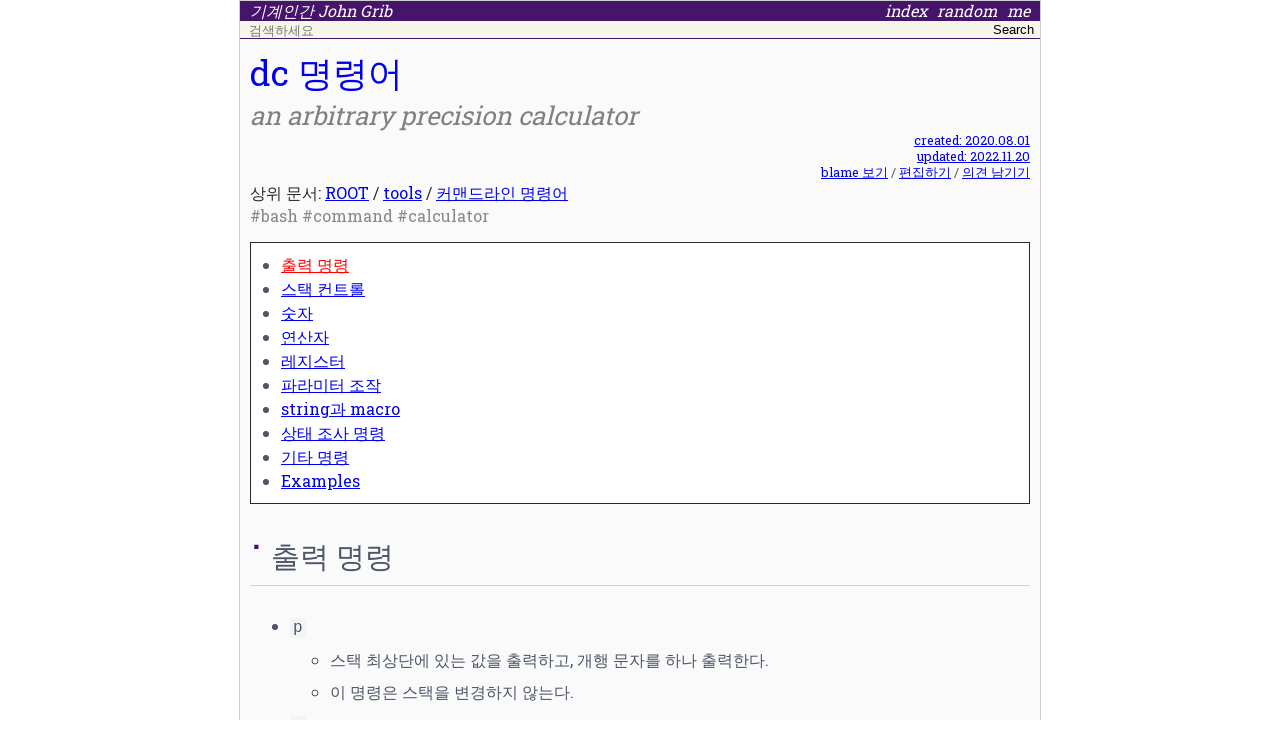

--- FILE ---
content_type: text/html; charset=utf-8
request_url: https://johngrib.github.io/wiki/dc-cmd/
body_size: 7301
content:
<!DOCTYPE html>
<html>
    <head>
    <meta charset="utf-8">
    <meta name="viewport" content="width=device-width, initial-scale=1">

    <!-- 참고: https://jekyllrb.com/docs/liquid/filters/ -->
    <title>dc 명령어 - 기계인간 John Grib</title>

    <meta name="description" content="an arbitrary precision calculator">
    <meta name="google-site-verification" content="xD2UvBTOH6xxBi9MseahHz4Nt9u2vYZbgY2wVo7Bdyc" />

    <link rel="stylesheet" href="/css/main.css">
    <link rel="canonical" href="https://johngrib.github.io/wiki/dc-cmd/">
    <link rel="alternate" type="application/rss+xml" title="기계인간 John Grib" href="https://johngrib.github.io/feed.xml" />

    <meta property="og:type" content="website">
    <meta property="og:title" content="dc 명령어">
    <meta property="og:description" content="an arbitrary precision calculator">
    <meta property="og:image" content="https://johngrib.github.io/resource/johngrib.png">
    <meta property="og:url" content="https://johngrib.github.io/wiki/dc-cmd/">

    <meta name="twitter:card" content="summary" />
    <meta name="twitter:site" content="@John_Grib" />
    <meta name="twitter:url" content="https://johngrib.github.io/wiki/dc-cmd/" />
    <meta name="twitter:title" content="dc 명령어" />
    <meta name="twitter:description" content="an arbitrary precision calculator" />

    <link rel="apple-touch-icon" sizes="57x57"        href="/resource/icon/apple-icon-57x57.png">
    <link rel="apple-touch-icon" sizes="60x60"        href="/resource/icon/apple-icon-60x60.png">
    <link rel="apple-touch-icon" sizes="72x72"        href="/resource/icon/apple-icon-72x72.png">
    <link rel="apple-touch-icon" sizes="76x76"        href="/resource/icon/apple-icon-76x76.png">
    <link rel="apple-touch-icon" sizes="114x114"      href="/resource/icon/apple-icon-114x114.png">
    <link rel="apple-touch-icon" sizes="120x120"      href="/resource/icon/apple-icon-120x120.png">
    <link rel="apple-touch-icon" sizes="144x144"      href="/resource/icon/apple-icon-144x144.png">
    <link rel="apple-touch-icon" sizes="152x152"      href="/resource/icon/apple-icon-152x152.png">
    <link rel="apple-touch-icon" sizes="180x180"      href="/resource/icon/apple-icon-180x180.png">
    <link rel="icon" type="image/png" sizes="192x192" href="/resource/icon/android-icon-192x192.png">
    <link rel="icon" type="image/png" sizes="32x32"   href="/resource/icon/favicon-32x32.png">
    <link rel="icon" type="image/png" sizes="96x96"   href="/resource/icon/favicon-96x96.png">
    <link rel="icon" type="image/png" sizes="16x16"   href="/resource/icon/favicon-16x16.png">
    <link rel="manifest" href="/resource/icon/manifest.json">
    <meta name="msapplication-TileColor" content="#ffffff">
    <meta name="msapplication-TileImage" content="/resource/icon/ms-icon-144x144.png">
    <meta name="theme-color" content="#ffffff">


    <!-- Global site tag (gtag.js) - Google Analytics -->
    <script async src="https://www.googletagmanager.com/gtag/js?id=G-RK3M0SSQ6G"></script>
    <script>
        // https://gist.github.com/chrisveness/43bcda93af9f646d083fad678071b90a
        async function aesGcmDecrypt(ciphertext, password) {
            const pwUtf8 = new TextEncoder().encode(password);
            const pwHash = await crypto.subtle.digest('SHA-256', pwUtf8);
            const iv = ciphertext.slice(0,24).match(/.{2}/g).map(byte => parseInt(byte, 16));
            const alg = { name: 'AES-GCM', iv: new Uint8Array(iv) };
            const key = await crypto.subtle.importKey('raw', pwHash, alg, false, ['decrypt']);
            const ctStr = atob(ciphertext.slice(24));
            const ctUint8 = new Uint8Array(ctStr.match(/[\s\S]/g).map(ch => ch.charCodeAt(0)));
            const plainBuffer = await crypto.subtle.decrypt(alg, key, ctUint8);
            const plaintext = new TextDecoder().decode(plainBuffer);
            return plaintext;
        }
        async function aesGcmEncrypt(plaintext, password) {
            const pwUtf8 = new TextEncoder().encode(password);
            const pwHash = await crypto.subtle.digest('SHA-256', pwUtf8);
            const iv = crypto.getRandomValues(new Uint8Array(12));
            const alg = { name: 'AES-GCM', iv: iv };
            const key = await crypto.subtle.importKey('raw', pwHash, alg, false, ['encrypt']);
            const ptUint8 = new TextEncoder().encode(plaintext);
            const ctBuffer = await crypto.subtle.encrypt(alg, key, ptUint8);
            const ctArray = Array.from(new Uint8Array(ctBuffer));
            const ctStr = ctArray.map(byte => String.fromCharCode(byte)).join('');
            const ctBase64 = btoa(ctStr);
            const ivHex = Array.from(iv).map(b => ('00' + b.toString(16)).slice(-2)).join('');
            return ivHex+ctBase64;
        }

        aesGcmDecrypt('a340944fd5217854388641995TPB9dYcVujRQ/O5sZRMxpoE+elmvBntTYgEIg==', 'https://johngrib.github.io')
            .then(function(ua) {
                window.dataLayer = window.dataLayer || [];
                function gtag(){dataLayer.push(arguments);}
                gtag('js', new Date());
                gtag('config', ua);
                console.log('The gtag config has been finished.');
            })
            .catch(function(error) {
                console.log(error);
                console.log('The gtag id is invalid.');
            });
    </script>


</head>
<header class="header">
    <div>
        <a class="site-title" href="/">기계인간 John Grib</a>
    </div>
    <div>
        <a class="site-title-right" href="/about/">me</a>
    </div>
    <div>
        <a id="random-button" class="site-title-right">random</a>
    </div>
    <div>
        <a class="site-title-right" href="/wiki/root-index/">index</a>
    </div>
</header>
<script async src="/js/shortcut.js"></script>

    <body>
        <div class="page-content">
            <div class="search">
    <form role="search" method="get" action="/search/">
         <input name="searchString" class="searchInput" placeholder=" 검색하세요" type="text">
         <input type="submit" class="searchButton" value="Search">
    </form>
</div>
            <div class="post">
                
<input type="hidden" id="thisName" value="dc-cmd"/>
<div class="post">
    <header class="post-header">
        <h1 class="page-title">
            <a href="/wiki/dc-cmd/"> dc 명령어 </a>
        </h1>
    
        <p class="title-summary">an arbitrary precision calculator</p>
    
        <div class="history-button">
            <p><a href="https://github.com/johngrib/johngrib.github.io/commits/master/_wiki/dc-cmd.md" target="_blank">created: 2020.08.01</a></p>
            <p><a href="https://github.com/johngrib/johngrib.github.io/commits/master/_wiki/dc-cmd.md" target="_blank">updated: 2022.11.20</a></p>
            <p>
                <a href="https://github.com/johngrib/johngrib.github.io/blame/master/_wiki/dc-cmd.md" target="_blank">blame 보기</a>
                / <a href="https://github.com/johngrib/johngrib.github.io/edit/master/_wiki/dc-cmd.md">편집하기</a>
                / <a href="https://github.com/johngrib/johngrib.github.io/issues/new?title=dc+%EB%AA%85%EB%A0%B9%EC%96%B4&body=의견을%20남겨주세요">의견 남기기</a>
            </p>
        </div>

        <div id="parent-list"></div>



    <div class="post-tag">
    bash command calculator
</div>




    </header>
    <article class="post-content">
        <ul id="markdown-toc">
  <li><a href="#출력-명령" id="markdown-toc-출력-명령">출력 명령</a></li>
  <li><a href="#스택-컨트롤" id="markdown-toc-스택-컨트롤">스택 컨트롤</a></li>
  <li><a href="#숫자" id="markdown-toc-숫자">숫자</a></li>
  <li><a href="#연산자" id="markdown-toc-연산자">연산자</a></li>
  <li><a href="#레지스터" id="markdown-toc-레지스터">레지스터</a></li>
  <li><a href="#파라미터-조작" id="markdown-toc-파라미터-조작">파라미터 조작</a></li>
  <li><a href="#string과-macro" id="markdown-toc-string과-macro">string과 macro</a></li>
  <li><a href="#상태-조사-명령" id="markdown-toc-상태-조사-명령">상태 조사 명령</a></li>
  <li><a href="#기타-명령" id="markdown-toc-기타-명령">기타 명령</a></li>
  <li><a href="#examples" id="markdown-toc-examples">Examples</a></li>
</ul>

<h2 id="출력-명령">출력 명령</h2>

<ul>
  <li><code class="language-plaintext highlighter-rouge">p</code>
    <ul>
      <li>스택 최상단에 있는 값을 출력하고, 개행 문자를 하나 출력한다.</li>
      <li>이 명령은 스택을 변경하지 않는다.</li>
    </ul>
  </li>
  <li><code class="language-plaintext highlighter-rouge">n</code>
    <ul>
      <li>스택 최상단에 있는 값을 pop해서 출력한다.</li>
      <li>pop 하기 때문에 스택 최상단의 값을 버린다.</li>
    </ul>
  </li>
  <li><code class="language-plaintext highlighter-rouge">P</code>
    <ul>
      <li>스택 최상단에 있는 값을 pop해서 출력한다.</li>
      <li>스택 최상단 값이 string이면 그 값을 출력한다. 마지막에 개행문자는 붙이지 않는다.</li>
      <li>스택 최상단 값이 string이 아니면, 숫자로 출력하되 절대값의 정수 부분이 "base(UCHAR_MAX+1)" byte stream으로 출력된다.</li>
    </ul>
  </li>
  <li><code class="language-plaintext highlighter-rouge">f</code>
    <ul>
      <li>스택 전체를 출력한다.</li>
      <li>이 명령은 스택을 변경하지 않는다.</li>
      <li>dc를 사용할 때 가장 많이 쓰는 명령.</li>
    </ul>
  </li>
</ul>

<h2 id="스택-컨트롤">스택 컨트롤</h2>

<ul>
  <li><code class="language-plaintext highlighter-rouge">c</code>
    <ul>
      <li>스택을 비운다.</li>
    </ul>
  </li>
  <li><code class="language-plaintext highlighter-rouge">d</code>
    <ul>
      <li>스택 최상단에 있는 값을 중복시켜 push한다.</li>
      <li>예: 스택이 <code class="language-plaintext highlighter-rouge">[3]</code>일 때 <code class="language-plaintext highlighter-rouge">d</code>하면 스택은 <code class="language-plaintext highlighter-rouge">[3, 3]</code>이 된다.</li>
    </ul>
  </li>
  <li><code class="language-plaintext highlighter-rouge">r</code>
    <ul>
      <li>스택을 최상단에 있는 2개 값의 순서를 뒤집는다.</li>
      <li>스택 전체를 뒤집는 명령이 아니라는 점에 주의.</li>
      <li>예: 스택이 <code class="language-plaintext highlighter-rouge">[1, 2, 3]</code>일 때 <code class="language-plaintext highlighter-rouge">r</code>하면 스택은 <code class="language-plaintext highlighter-rouge">[1, 3, 2]</code>가 된다.</li>
    </ul>
  </li>
</ul>

<h2 id="숫자">숫자</h2>

<p>숫자를 입력하고 엔터를 치면 스택에 값이 들어간다.</p>

<p>다음은 <code class="language-plaintext highlighter-rouge">1</code>, <code class="language-plaintext highlighter-rouge">2</code>, <code class="language-plaintext highlighter-rouge">3</code>, <code class="language-plaintext highlighter-rouge">f</code>를 순서대로 입력한 것이다.</p>

<div class="language-sh highlighter-rouge"><div class="highlight"><pre class="highlight"><code>1
2
3
f
3
2
1
</code></pre></div></div>

<p><code class="language-plaintext highlighter-rouge">f</code> 입력 후에 보이는 <code class="language-plaintext highlighter-rouge">3</code>, <code class="language-plaintext highlighter-rouge">2</code>, <code class="language-plaintext highlighter-rouge">1</code>은 스택을 위에서부터 출력한 것이다.</p>

<p>즉 <code class="language-plaintext highlighter-rouge">f</code>를 입력했을 때의 스택을 JSON 배열 형식으로 표현한다면 <code class="language-plaintext highlighter-rouge">[1, 2, 3]</code>과 같은 상태였다.
(배열 인덱스 0이 스택의 바닥이라고 할 때)</p>

<h2 id="연산자">연산자</h2>

<ul>
  <li><code class="language-plaintext highlighter-rouge">+</code>
    <ul>
      <li>스택에서 2개의 값을 pop하고, 더한 다음, 스택에 push 한다.</li>
      <li>예: 스택이 <code class="language-plaintext highlighter-rouge">[2, 3]</code>일 때 <code class="language-plaintext highlighter-rouge">+</code>하면 스택은 <code class="language-plaintext highlighter-rouge">[5]</code>가 된다.</li>
      <li>예: 스택이 <code class="language-plaintext highlighter-rouge">[7, 2, 3]</code>일 때 <code class="language-plaintext highlighter-rouge">+</code>하면 스택은 <code class="language-plaintext highlighter-rouge">[7, 5]</code>가 된다. (<code class="language-plaintext highlighter-rouge">7</code>은 연산에 참여하지 않았음)</li>
    </ul>
  </li>
  <li><code class="language-plaintext highlighter-rouge">-</code>
    <ul>
      <li>스택에서 2개의 값을 pop하고, 뺀 다음, 스택에 push 한다.</li>
      <li>예: 스택이 <code class="language-plaintext highlighter-rouge">[2, 3]</code>일 때 <code class="language-plaintext highlighter-rouge">-</code>하면 스택은 <code class="language-plaintext highlighter-rouge">[-1]</code>이 된다.</li>
      <li>예: 스택이 <code class="language-plaintext highlighter-rouge">[3, 2]</code>일 때 <code class="language-plaintext highlighter-rouge">-</code>하면 스택은 <code class="language-plaintext highlighter-rouge">[1]</code>이 된다.</li>
    </ul>
  </li>
  <li><code class="language-plaintext highlighter-rouge">*</code>
    <ul>
      <li>스택에서 2개의 값을 pop하고, 곱한 다음, 스택에 push 한다.</li>
      <li>예: 스택이 <code class="language-plaintext highlighter-rouge">[2, 3]</code>일 때 <code class="language-plaintext highlighter-rouge">*</code>하면 스택은 <code class="language-plaintext highlighter-rouge">[6]</code>이 된다.</li>
    </ul>
  </li>
  <li><code class="language-plaintext highlighter-rouge">/</code>
    <ul>
      <li>스택에서 2개의 값을 pop하고, 나눈 다음, 스택에 push 한다.</li>
      <li>예: 스택이 <code class="language-plaintext highlighter-rouge">[2, 3]</code>일 때 <code class="language-plaintext highlighter-rouge">/</code>하면 스택은 <code class="language-plaintext highlighter-rouge">[0]</code>이 된다.</li>
      <li>예: 스택이 <code class="language-plaintext highlighter-rouge">[3, 2]</code>일 때 <code class="language-plaintext highlighter-rouge">/</code>하면 스택은 <code class="language-plaintext highlighter-rouge">[1]</code>이 된다.</li>
    </ul>
  </li>
  <li><code class="language-plaintext highlighter-rouge">%</code>
    <ul>
      <li>스택에서 2개의 값을 pop하고, 나눈 다음, 스택에 push 한다.</li>
      <li>예: 스택이 <code class="language-plaintext highlighter-rouge">[8, 3]</code>일 때 <code class="language-plaintext highlighter-rouge">%</code>하면 스택은 <code class="language-plaintext highlighter-rouge">[2]</code>이 된다.</li>
      <li>예: 스택이 <code class="language-plaintext highlighter-rouge">[7, 4]</code>일 때 <code class="language-plaintext highlighter-rouge">%</code>하면 스택은 <code class="language-plaintext highlighter-rouge">[3]</code>이 된다.</li>
    </ul>
  </li>
  <li><code class="language-plaintext highlighter-rouge">~</code>
    <ul>
      <li>스택에서 2개의 값을 pop하고, 나눈 다음, 스택에 몫과 나머지를 순서대로 push한다.</li>
      <li>예: 스택이 <code class="language-plaintext highlighter-rouge">[20, 3]</code>일 때 <code class="language-plaintext highlighter-rouge">~</code>하면 스택은 <code class="language-plaintext highlighter-rouge">[6, 2]</code>가 된다. ( \(3 \times 6 + 2 = 20\) )</li>
    </ul>
  </li>
  <li><code class="language-plaintext highlighter-rouge">^</code>
    <ul>
      <li>스택에서 2개의 값을 pop하고, 거듭제곱한 다음, 스택에 거듭제곱의 결과를 push한다.</li>
      <li>예: 스택이 <code class="language-plaintext highlighter-rouge">[2, 10]</code>일 때 <code class="language-plaintext highlighter-rouge">^</code>하면 스택은 <code class="language-plaintext highlighter-rouge">[1024]</code>가 된다.</li>
      <li>예: 스택이 <code class="language-plaintext highlighter-rouge">[10, 2]</code>일 때 <code class="language-plaintext highlighter-rouge">^</code>하면 스택은 <code class="language-plaintext highlighter-rouge">[100]</code>이 된다.</li>
    </ul>
  </li>
  <li><code class="language-plaintext highlighter-rouge">|</code>
    <ul>
      <li>스택에서 3개의 값을 pop하고, 지수 모듈러 연산을 한 다음, 스택에 push 한다.</li>
      <li>예: 스택이 <code class="language-plaintext highlighter-rouge">[2, 50, 13]</code>일 때 <code class="language-plaintext highlighter-rouge">|</code>하면 스택은 <code class="language-plaintext highlighter-rouge">[4]</code>가 된다.
        <ul>
          <li>\(2^{50} \mod 13 = 4\) 이기 때문이다. ( <code class="language-plaintext highlighter-rouge">(2 ** 50) % 13 = 4</code>)</li>
          <li><a href="https://www.wolframalpha.com/input/?i=%7B2%5E50%7D+mod+13">WolframAlpha 링크</a></li>
          <li>위의 예는 스택이 <code class="language-plaintext highlighter-rouge">[1125899906842624, 13]</code>일 때 <code class="language-plaintext highlighter-rouge">%</code> 하는 것과 똑같다. 결과 스택은 <code class="language-plaintext highlighter-rouge">[4]</code>가 된다.
            <ul>
              <li>(\(2^{50} = 1125899906842624\))</li>
            </ul>
          </li>
        </ul>
      </li>
      <li>예: 스택이 <code class="language-plaintext highlighter-rouge">[3, 2, 5]</code>일 때 <code class="language-plaintext highlighter-rouge">|</code>하면 스택은 <code class="language-plaintext highlighter-rouge">[4]</code>가 된다.
        <ul>
          <li>\(3^2 \mod 5 = 4\) 이고, <code class="language-plaintext highlighter-rouge">(3**2) % 5 = 4</code>.</li>
        </ul>
      </li>
      <li>예: 스택이 <code class="language-plaintext highlighter-rouge">[3, 2, 6]</code>일 때 <code class="language-plaintext highlighter-rouge">|</code>하면 스택은 <code class="language-plaintext highlighter-rouge">[3]</code>이 된다.
        <ul>
          <li>\(3^2 \mod 6 = 3\) 이고, <code class="language-plaintext highlighter-rouge">(3**2) % 6 = 3</code>.</li>
        </ul>
      </li>
    </ul>
  </li>
  <li><code class="language-plaintext highlighter-rouge">v</code>
    <ul>
      <li>스택에서 1개의 값을 pop하고, 제곱근을 구한 다음, 스택에 push 한다.</li>
      <li>예: 스택이 <code class="language-plaintext highlighter-rouge">[100]</code>일 때 <code class="language-plaintext highlighter-rouge">v</code>하면 스택은 <code class="language-plaintext highlighter-rouge">[10]</code>이 된다.</li>
      <li>예: 스택이 <code class="language-plaintext highlighter-rouge">[49]</code>일 때 <code class="language-plaintext highlighter-rouge">v</code>하면 스택은 <code class="language-plaintext highlighter-rouge">[7]</code>이 된다.</li>
      <li>예: 스택이 <code class="language-plaintext highlighter-rouge">[1.44]</code>일 때 <code class="language-plaintext highlighter-rouge">v</code>하면 스택은 <code class="language-plaintext highlighter-rouge">[1.20]</code>이 된다.</li>
    </ul>
  </li>
</ul>

<h2 id="레지스터">레지스터</h2>

<p>dc 명령은 256개의 메모리 레지스터를 제공한다.</p>

<p>레지스터에 값이나 문자열을 저장하고 불러올 수 있다.</p>

<p>각 레지스터는 글자 1개로 이름이 지정된다(Vi/Vim 과 같다).</p>

<ul>
  <li><code class="language-plaintext highlighter-rouge">sr</code>
    <ul>
      <li>스택 최상단의 값을 pop 해서 <code class="language-plaintext highlighter-rouge">r</code>레지스터에 저장한다.</li>
      <li>예: 스택이 <code class="language-plaintext highlighter-rouge">[42]</code>일 때 <code class="language-plaintext highlighter-rouge">sr</code>하면 스택은 <code class="language-plaintext highlighter-rouge">[]</code>가 되고, <code class="language-plaintext highlighter-rouge">r</code> 레지스터에는 <code class="language-plaintext highlighter-rouge">[42]</code>가 저장되어 있다.</li>
    </ul>
  </li>
  <li><code class="language-plaintext highlighter-rouge">lr</code>
    <ul>
      <li><code class="language-plaintext highlighter-rouge">r</code>레지스터에서 값을 복사해서 스택에 push한다.</li>
      <li>복사하는 명령이므로 레지스터의 값은 손상되지 않는다.</li>
      <li>예: 스택이 <code class="language-plaintext highlighter-rouge">[42]</code>일 때 <code class="language-plaintext highlighter-rouge">sr</code>, <code class="language-plaintext highlighter-rouge">lr</code>, <code class="language-plaintext highlighter-rouge">lr</code> 하면 스택은 <code class="language-plaintext highlighter-rouge">[42, 42]</code>가 되고, <code class="language-plaintext highlighter-rouge">r</code> 레지스터에는 <code class="language-plaintext highlighter-rouge">[42]</code>가 저장되어 있다.</li>
    </ul>
  </li>
</ul>

<p>그리고 각 레지스터는 자신만의 스택을 갖고 있다. 레지스터의 현재 값은 레지스터 스택의 최상단 값이 된다.</p>

<ul>
  <li><code class="language-plaintext highlighter-rouge">Sr</code>
    <ul>
      <li>(메인)스택 최상단의 값을 pop 해서 <code class="language-plaintext highlighter-rouge">r</code>레지스터 스택에 push한다.
        <ul>
          <li><code class="language-plaintext highlighter-rouge">r</code>레지스터 스택에 먼저 들어갔던 값들은 직접적으로 접근할 수 없게 된다.</li>
        </ul>
      </li>
    </ul>
  </li>
  <li><code class="language-plaintext highlighter-rouge">Lr</code>
    <ul>
      <li><code class="language-plaintext highlighter-rouge">r</code>레지스터 스택 최상단 값을 pop 해서 (메인)스택에 push한다.</li>
      <li><code class="language-plaintext highlighter-rouge">r</code>레지스터 스택 최상단 아래에 있던 값이 <code class="language-plaintext highlighter-rouge">lr</code>이나 <code class="language-plaintext highlighter-rouge">Lr</code> 명령으로 접근 가능하게 된다.</li>
    </ul>
  </li>
</ul>

<h2 id="파라미터-조작">파라미터 조작</h2>

<p>dc는 3가지의 파라미터를 갖는다.</p>

<ul>
  <li>precision: 실수 정밀도. 분수와 소수 정밀도.
    <ul>
      <li><code class="language-plaintext highlighter-rouge">0</code> 이상이어야 한다.</li>
      <li>정밀도는 input radix, output radix와 관계 없이 항상 10진수로 표현된다.</li>
    </ul>
  </li>
  <li>input radix: 입력 진법. 입력된 숫자를 몇 진법으로 해석할지를 정한다.
    <ul>
      <li><code class="language-plaintext highlighter-rouge">2</code>진법 ~ <code class="language-plaintext highlighter-rouge">16</code>진법으로 값을 지정해야 한다.</li>
    </ul>
  </li>
  <li>output radix: 출력 진법. 출력되는 숫자를 몇 진법으로 보여줄지를 정한다.
    <ul>
      <li><code class="language-plaintext highlighter-rouge">2</code>진법 이상의 값을 지정해야 한다.</li>
    </ul>
  </li>
</ul>

<p>다음은 이 세 파라미터를 조작하는 명령이다.</p>

<ul>
  <li><code class="language-plaintext highlighter-rouge">i</code>
    <ul>
      <li>스택 최상단 값을 pop 해서 input radix로 설정한다.</li>
    </ul>
  </li>
  <li><code class="language-plaintext highlighter-rouge">o</code>
    <ul>
      <li>스택 최상단 값을 pop 해서 output radix로 설정한다.</li>
    </ul>
  </li>
  <li><code class="language-plaintext highlighter-rouge">k</code>
    <ul>
      <li>스택 최상단 값을 pop 해서 precision으로 설정한다.</li>
    </ul>
  </li>
  <li><code class="language-plaintext highlighter-rouge">I</code>
    <ul>
      <li>현재 설정된 input radix를 스택에 푸시한다.</li>
      <li>기본 상태에서 <code class="language-plaintext highlighter-rouge">I</code>를 입력하면 스택은 <code class="language-plaintext highlighter-rouge">[10]</code>이 된다. 10진법으로 입력 받고 있다는 뜻.</li>
    </ul>
  </li>
  <li><code class="language-plaintext highlighter-rouge">O</code>
    <ul>
      <li>현재 설정된 output radix를 스택에 푸시한다.</li>
    </ul>
  </li>
  <li><code class="language-plaintext highlighter-rouge">K</code>
    <ul>
      <li>현재 설정된 precision을 스택에 푸시한다.</li>
    </ul>
  </li>
</ul>

<p>precision의 기본값은 <code class="language-plaintext highlighter-rouge">0</code>이다. <code class="language-plaintext highlighter-rouge">2.0 / 3.0</code>을 계산하면 결과로 <code class="language-plaintext highlighter-rouge">0</code>이 나온다.</p>

<div class="language-plaintext highlighter-rouge"><div class="highlight"><pre class="highlight"><code>2.0
3.0
/
f
0
</code></pre></div></div>

<p>그러나 precision을 <code class="language-plaintext highlighter-rouge">10</code>으로 설정한다면 <code class="language-plaintext highlighter-rouge">2.0 / 3.0</code>을 계산하면 결과로 <code class="language-plaintext highlighter-rouge">.6666666666</code>이 나온다(6이 10개).</p>

<div class="language-plaintext highlighter-rouge"><div class="highlight"><pre class="highlight"><code>10
k
2.0
3.0
/
f
.6666666666
</code></pre></div></div>

<h2 id="string과-macro">string과 macro</h2>

<p>dc의 모든 레지스터와 스택은 숫자 뿐만 아니라 문자열도 집어넣을 수 있다.
dc는 숫자와 문자열 타입을 항상 분명하게 인식한다.</p>

<ul>
  <li><code class="language-plaintext highlighter-rouge">[문자열]</code>
    <ul>
      <li><code class="language-plaintext highlighter-rouge">[]</code> 사이에 있는 문자들을 모아 string을 만들고 스택에 push한다.</li>
      <li>예: <code class="language-plaintext highlighter-rouge">[test]</code>와 같이 입력하면 <code class="language-plaintext highlighter-rouge">"test"</code> 문자열이 스택에 들어간다.</li>
    </ul>
  </li>
  <li><code class="language-plaintext highlighter-rouge">a</code>
    <ul>
      <li>스택 최상단의 값을 pop하고, 타입에 따라 값을 다시 push한다.
        <ul>
          <li>pop된 값이 숫자라면, 숫자의 low-order byte를 string으로 변환해서 스택에 push한다.</li>
          <li>pop된 값이 string이면, 해당 string의 첫 글자를 스택에 push한다.</li>
        </ul>
      </li>
      <li>예: 스택이 <code class="language-plaintext highlighter-rouge">[65]</code>일 때 <code class="language-plaintext highlighter-rouge">a</code> 하면 스택은 <code class="language-plaintext highlighter-rouge">["A"]</code>가 된다.</li>
      <li>예: 스택이 <code class="language-plaintext highlighter-rouge">[65, 32]</code>일 때 <code class="language-plaintext highlighter-rouge">+</code>, <code class="language-plaintext highlighter-rouge">a</code>하면 스택은 <code class="language-plaintext highlighter-rouge">["a"]</code>가 된다.
        <ul>
          <li>이 방법으로 숫자를 조작해 스택에 문자를 쌓을 수 있다.</li>
        </ul>
      </li>
    </ul>
  </li>
  <li><code class="language-plaintext highlighter-rouge">x</code>
    <ul>
      <li>스택 최상단의 값을 pop하고, 그 값을 매크로 명령으로 실행한다.
        <ul>
          <li>Vim의 매크로와 비슷하게 쓸 수 있다.</li>
        </ul>
      </li>
      <li>pop된 값이 string이면, 매크로로 실행한다.</li>
      <li>pop된 값이 숫자이면, 다시 스택에 push 한다.</li>
      <li>예: 스택이 <code class="language-plaintext highlighter-rouge">["1 2 3 + + f"]</code>일 때 <code class="language-plaintext highlighter-rouge">x</code> 하면 <code class="language-plaintext highlighter-rouge">[6]</code>이 된다.</li>
    </ul>
  </li>
</ul>

<p>여기서부터가 재미있는 부분이다.</p>

<ul>
  <li><code class="language-plaintext highlighter-rouge">&gt;r</code>
    <ul>
      <li>2개의 숫자 값을 pop한 다음, 두 값을 비교해서 최상단에 있던 값이 더 크다면 <code class="language-plaintext highlighter-rouge">r</code>레지스터의 매크로를 실행한다.</li>
      <li>아래의 예제를 보자.
        <ul>
          <li><code class="language-plaintext highlighter-rouge">a</code> 레지스터에 <code class="language-plaintext highlighter-rouge">"1000 42 *"</code>을 집어넣고, <code class="language-plaintext highlighter-rouge">if (2 &gt; 1)</code> 이면 <code class="language-plaintext highlighter-rouge">a</code>레지스터의 값을 매크로로 실행하는 내용이다.</li>
        </ul>
      </li>
    </ul>
  </li>
</ul>

<div class="language-plaintext highlighter-rouge"><div class="highlight"><pre class="highlight"><code>[1000 42 *]
sa
1
2
&gt;a
f
42000
</code></pre></div></div>

<ul>
  <li><code class="language-plaintext highlighter-rouge">!&gt;r</code>
    <ul>
      <li><code class="language-plaintext highlighter-rouge">&gt;r</code>과 반대로 작동한다. 최상단에 있던 값이 작거나 같은 경우에 매크로를 실행한다.</li>
    </ul>
  </li>
  <li><code class="language-plaintext highlighter-rouge">&lt;r</code>
    <ul>
      <li>최상단에 있던 값이 작은 경우에 매크로를 실행한다.</li>
    </ul>
  </li>
  <li><code class="language-plaintext highlighter-rouge">=r</code>
    <ul>
      <li>두 값이 같은 경우에 매크로를 실행한다.</li>
    </ul>
  </li>
  <li><code class="language-plaintext highlighter-rouge">!=r</code>
    <ul>
      <li>두 값이 다른 경우에 매크로를 실행한다.</li>
    </ul>
  </li>
  <li><code class="language-plaintext highlighter-rouge">?</code>
    <ul>
      <li>터미널에서 사용자 매크로 명령을 1줄 입력받아 실행한다.</li>
    </ul>
  </li>
  <li><code class="language-plaintext highlighter-rouge">q</code>
    <ul>
      <li>매크로를 탈출한다.</li>
      <li>최상위 레벨에서 <code class="language-plaintext highlighter-rouge">q</code>를 직접 호출하면 dc를 종료한다.</li>
    </ul>
  </li>
  <li><code class="language-plaintext highlighter-rouge">Q</code>
    <ul>
      <li>스택에서 pop하여, 종료할 매크로 실행 레벨로 사용한다.</li>
      <li>즉, <code class="language-plaintext highlighter-rouge">[3]</code>이 있을 때 <code class="language-plaintext highlighter-rouge">Q</code>하면 3개의 레벨 매크로를 종료한다. 단 dc를 종료하지는 않는다.</li>
    </ul>
  </li>
</ul>

<h2 id="상태-조사-명령">상태 조사 명령</h2>

<ul>
  <li><code class="language-plaintext highlighter-rouge">Z</code>
    <ul>
      <li>스택에서 값을 pop한 다음 숫자라면 자릿수, string이라면 문자의 수를 스택에 push한다.</li>
      <li>예: <code class="language-plaintext highlighter-rouge">[123456789]</code>일 때 <code class="language-plaintext highlighter-rouge">Z</code> 하면 <code class="language-plaintext highlighter-rouge">[9]</code>가 된다.</li>
    </ul>
  </li>
  <li><code class="language-plaintext highlighter-rouge">X</code>
    <ul>
      <li>스택에서 값을 pop한 다음, 소수점 이하 숫자가 몇 개인지를 스택에 push한다.</li>
      <li>예: <code class="language-plaintext highlighter-rouge">[12.5678]</code>일 때 <code class="language-plaintext highlighter-rouge">X</code> 하면 <code class="language-plaintext highlighter-rouge">[4]</code>가 된다.</li>
    </ul>
  </li>
  <li><code class="language-plaintext highlighter-rouge">z</code>
    <ul>
      <li>현재 스택의 depth를 스택에 push한다.</li>
    </ul>
  </li>
</ul>

<h2 id="기타-명령">기타 명령</h2>

<ul>
  <li><code class="language-plaintext highlighter-rouge">!</code>
    <ul>
      <li><code class="language-plaintext highlighter-rouge">!</code>뒤의 문자열을 시스템 명령으로 실행한다.</li>
    </ul>
  </li>
  <li><code class="language-plaintext highlighter-rouge">#</code>
    <ul>
      <li><code class="language-plaintext highlighter-rouge">#</code> 뒤의 문자열을 주석으로 인식한다.</li>
    </ul>
  </li>
  <li><code class="language-plaintext highlighter-rouge">:r</code>
    <ul>
      <li>스택에서 2개의 값을 pop해서 배열 <code class="language-plaintext highlighter-rouge">r</code>에 저장한다. 스택 최상단의 값은 배열 인덱스, 최상단 아래에 있었던 값은 저장할 값이 된다.</li>
    </ul>
  </li>
  <li><code class="language-plaintext highlighter-rouge">;r</code>
    <ul>
      <li>스택 최상단의 값을 pop하고, 배열 <code class="language-plaintext highlighter-rouge">r</code>의 인덱스로 사용한다. 선택된 값은 스택에 push된다.</li>
    </ul>
  </li>
</ul>

<h2 id="examples">Examples</h2>

<p>dc는 스택 기반의 계산기이기 때문에, 스택에 두 숫자를 push한 다음 연산자 하나를 push하는 방법이 기본적인 사용법이다.</p>

<div class="language-sh highlighter-rouge"><div class="highlight"><pre class="highlight"><code><span class="nv">$ </span>dc <span class="nt">-e</span> <span class="s1">'2 3 + n'</span>
5
</code></pre></div></div>

<ul>
  <li>계산: \(2 + 3\)</li>
  <li>스택에 <code class="language-plaintext highlighter-rouge">[2, 3]</code>와 같이 push되었고, <code class="language-plaintext highlighter-rouge">+</code>가 push되자 스택의 값은 <code class="language-plaintext highlighter-rouge">[2, 3, +]</code>를 거쳐 <code class="language-plaintext highlighter-rouge">[5]</code>가 되었다.
    <ul>
      <li><code class="language-plaintext highlighter-rouge">n</code> 명령으로 <code class="language-plaintext highlighter-rouge">5</code>가 pop 되어 화면에 출력된다.</li>
    </ul>
  </li>
</ul>

<div class="language-sh highlighter-rouge"><div class="highlight"><pre class="highlight"><code><span class="nv">$ </span><span class="nb">echo</span> <span class="s1">'2 3 + 7 * n'</span> | dc
35
</code></pre></div></div>

<ul>
  <li>계산: \((2 + 3) \times 7\)</li>
  <li>스택에 <code class="language-plaintext highlighter-rouge">[2, 3]</code>과 같이 push 되었고, <code class="language-plaintext highlighter-rouge">+</code>로 <code class="language-plaintext highlighter-rouge">[5]</code>가 된 다음…
    <ul>
      <li><code class="language-plaintext highlighter-rouge">7</code>이 push 되어 <code class="language-plaintext highlighter-rouge">[5, 7]</code>이 된 상태에서 <code class="language-plaintext highlighter-rouge">*</code> 해서 <code class="language-plaintext highlighter-rouge">[35]</code>가 되었다.</li>
      <li><code class="language-plaintext highlighter-rouge">n</code> 명령으로 <code class="language-plaintext highlighter-rouge">35</code>가 pop 되어 화면에 출력된다.</li>
    </ul>
  </li>
</ul>


    </article>


    
    <div class="giscus"></div>
    <div class="post-comments">
    <script src="https://giscus.app/client.js"
        data-repo="johngrib/johngrib.github.io"
        data-repo-id="MDEwOlJlcG9zaXRvcnkxMTIwODgwNDc="
        data-category="Announcements"
        data-category-id="DIC_kwDOBq5T784CTYB0"
        data-reactions-enabled="1"
        data-emit-metadata="0"
        data-input-position="bottom"
        data-theme="light"
        data-lang="ko"
        crossorigin="anonymous"
        data-mapping="specific"
        data-term="41/FD4696-0BA1-4558-906C-711A9A177989"
        data-strict="0"
        async>
    </script>
    </div>



</div>
<script async src="/js/create-link.js"></script>


<script async>
    ;(function() {
        const tableList = document.querySelectorAll('.table-generate');

        if (tableList == null) {
            return;
        }

        for (let i = 0; i < tableList.length; i++) {
            const ul = tableList[i];
            const draw = {
                th: '',
                td: ''
            };

            const rows = ul.children;
            for (let j = 0; j < rows.length; j++) {
                const row = rows[j].children[0];
                const columns = row.children;
                const isHeader = /^th/.test(rows[j].innerHTML);
                const colTag = isHeader ? 'th' : 'td';

                let colData = '';
                for (let k = 0; k < columns.length; k++) {
                    const column = columns[k];
                    const content = column.innerHTML;
                    colData += `<${colTag}>${content}</${colTag}>`;
                }

                const trHtml = `<tr>${colData}</tr>`

                draw[colTag] += trHtml;
            }

            const result = `
                <table>
                    <thead>${draw.th}</thead>
                    <tbody>${draw.td}</tbody>
                </table>`

            const targetId = ul.getAttribute('data-target-id');
            document.getElementById(targetId).innerHTML = result;
            ul.remove();
        }
    })();
    ;(function() {
        const source = document.querySelectorAll('.dynamic-insert');

        if (source == null) {
            return;
        }

        for (let i = 0; i < source.length; i++) {
            const item = source[i];

            const target = item.getAttribute('data-target-selector');
            document.querySelector(target).innerHTML = item.outerHTML;
            item.remove();
        }
    })();
</script>


<script async src="/js/parent.js"></script>
<script async src="/js/toc-highlight.js"></script>

            </div>
        </div>
        <footer class="footer">
    <div>

        <script type="text/javascript" async src="https://cdnjs.cloudflare.com/ajax/libs/mathjax/2.7.2/MathJax.js?config=TeX-MML-AM_CHTML"></script>

    </div>
</footer>
    </body>
</html>


--- FILE ---
content_type: text/html; charset=utf-8
request_url: https://giscus.app/ko/widget?origin=https%3A%2F%2Fjohngrib.github.io%2Fwiki%2Fdc-cmd%2F&session=&theme=light&reactionsEnabled=1&emitMetadata=0&inputPosition=bottom&repo=johngrib%2Fjohngrib.github.io&repoId=MDEwOlJlcG9zaXRvcnkxMTIwODgwNDc%3D&category=Announcements&categoryId=DIC_kwDOBq5T784CTYB0&strict=0&description=an+arbitrary+precision+calculator&backLink=https%3A%2F%2Fjohngrib.github.io%2Fwiki%2Fdc-cmd%2F&term=41%2FFD4696-0BA1-4558-906C-711A9A177989
body_size: 2390
content:
<!DOCTYPE html><html dir="ltr" lang="ko"><head><meta charset="utf-8"/><meta name="viewport" content="width=device-width"/><base target="_top"/><title>giscus</title><meta name="next-head-count" content="4"/><link rel="icon" href="/favicon.ico"/><link rel="preconnect" href="https://api.github.com"/><link rel="preconnect" href="https://avatars3.githubusercontent.com"/><link rel="apple-touch-icon" sizes="180x180" href="/apple-touch-icon.png"/><link rel="icon" type="image/png" sizes="32x32" href="/favicon-32x32.png"/><link rel="icon" type="image/png" sizes="16x16" href="/favicon-16x16.png"/><meta name="color-scheme" content="light dark"/><link rel="manifest" href="/site.webmanifest"/><link rel="stylesheet" href="/themes/light.css" crossorigin="anonymous" id="giscus-theme"/><link rel="preload" href="/_next/static/css/1ba63f4f1b975b30.css" as="style"/><link rel="stylesheet" href="/_next/static/css/1ba63f4f1b975b30.css" data-n-g/><noscript data-n-css></noscript><script defer noModule src="/_next/static/chunks/polyfills-c67a75d1b6f99dc8.js"></script><script src="/_next/static/chunks/webpack-6b2584c51f2fda40.js" defer></script><script src="/_next/static/chunks/framework-821422f1c2a18a27.js" defer></script><script src="/_next/static/chunks/main-150a3b60f55bb087.js" defer></script><script src="/_next/static/chunks/pages/_app-6f740f846599cb46.js" defer></script><script src="/_next/static/chunks/727f57db-503fa32904b535ea.js" defer></script><script src="/_next/static/chunks/3006-c974b2cdab4c9b95.js" defer></script><script src="/_next/static/chunks/4947-ef88ba5ef051af3d.js" defer></script><script src="/_next/static/chunks/pages/widget-20a96669d847c90c.js" defer></script><script src="/_next/static/B2TzKKc1N7YSxPu-MsW3V/_buildManifest.js" defer></script><script src="/_next/static/B2TzKKc1N7YSxPu-MsW3V/_ssgManifest.js" defer></script></head><body><div id="__next"><main data-theme="light" class="w-full mx-auto"><div class="gsc-loading"><div class="gsc-loading-image"></div><span class="gsc-loading-text color-fg-muted">댓글 불러오는 중…</span></div></main></div><script id="__NEXT_DATA__" type="application/json">{"props":{"pageProps":{"origin":"https://johngrib.github.io/wiki/dc-cmd/","session":"","repo":"johngrib/johngrib.github.io","term":"41/FD4696-0BA1-4558-906C-711A9A177989","category":"Announcements","number":0,"strict":false,"repoId":"MDEwOlJlcG9zaXRvcnkxMTIwODgwNDc=","categoryId":"DIC_kwDOBq5T784CTYB0","description":"an arbitrary precision calculator","reactionsEnabled":true,"emitMetadata":false,"inputPosition":"bottom","defaultCommentOrder":"oldest","theme":"light","originHost":"https://johngrib.github.io","backLink":"https://johngrib.github.io/wiki/dc-cmd/","__lang":"ko","__namespaces":{"common":{"reactions":{"0":"반응 {{count}}개","one":"반응 {{count}}개","other":"반응 {{count}}개"},"comment":"댓글 등록","comments":{"0":"댓글 {{count}}개","one":"댓글 {{count}}개","other":"댓글 {{count}}개"},"reply":"답글 등록","replies":{"0":"답글 {{count}}개","one":"답글 {{count}}개","other":"답글 {{count}}{{plus}}개"},"upvotes":{"0":"추천 {{count}}개","one":"추천 {{count}}개","other":"추천 {{count}}개"},"hiddenItems":{"0":"숨겨진 항목 {{count}}개","one":"숨겨진 항목 {{count}}개","other":"숨겨진 항목 {{count}}개"},"genericError":"오류 발생: {{message}}","loadMore":"더 불러오기","loading":"불러오는 중","loadingComments":"댓글 불러오는 중…","loadingPreview":"미리보기 불러오는 중…","poweredBy":"– Powered by \u003ca\u003egiscus\u003c/a\u003e","oldest":"오래된 순","newest":"새로운 순","showPreviousReplies":{"0":"이전 답글 {{count}}개 더 보기","one":"이전 답글 {{count}}개 더 보기","other":"이전 답글 {{count}}개 더 보기"},"seePreviousRepliesOnGitHub":{"0":"GitHub에서 이전 답글 {{count}}개 더 보기","one":"GitHub에서 이전 답글 {{count}}개 더 보기","other":"GitHub에서 이전 답글 {{count}}개 더 보기"},"edited":"수정됨","thisCommentWasDeleted":"이 댓글은 삭제됐습니다.","thisCommentWasMinimized":"이 댓글은 축소됐습니다.","thisCommentWasHidden":"이 댓글은 숨겨졌습니다.","write":"작성하기","preview":"미리보기","enableFixedWidth":"편집기에서 고정폭 글꼴 사용","disableFixedWidth":"편집기에서 고정폭 글꼴 사용 안 함","lastEditedAt":"{{date}}에 마지막으로 수정됨","writeAComment":"댓글 작성하기","signInToComment":"로그인하고 댓글 작성하기","stylingWithMarkdownIsSupported":"마크다운 형식 지원","signOut":"로그아웃","cancel":"취소","signInWithGitHub":"GitHub으로 로그인","writeAReply":"답글 작성하기","upvote":"추천","youMustBeSignedInToUpvote":"추천하려면 로그인해야 합니다.","addReactions":"반응 추가","pleaseWait":"잠시만 기다려주세요…","pickYourReaction":"반응을 고르세요","addTheReaction":"{{reaction}} 반응 추가","removeTheReaction":"{{reaction}} 반응 제거","signInToAddYourReaction":"\u003ca\u003e로그인\u003c/a\u003e하고 반응을 남기세요.","youMustBeSignedInToAddReactions":"반응을 남기려면 로그인해야 합니다.","peopleReactedWith":{"0":"{{count}}명이 {{reaction}} {{emoji}}로 반응함","one":"{{count}}명이 {{reaction}} {{emoji}}로 반응함","other":"{{count}}명이 {{reaction}} {{emoji}}로 반응함"},"emoji":"이모지","nothingToPreview":"미리볼 내용이 없습니다.","THUMBS_UP":"+1","THUMBS_DOWN":"-1","LAUGH":"웃음","HOORAY":"만세","CONFUSED":"혼란","HEART":"하트","ROCKET":"로켓","EYES":"눈","COLLABORATOR":"공저자","CONTRIBUTOR":"기여자","FIRST_TIMER":"첫 참여자","FIRST_TIME_CONTRIBUTOR":"첫 기여자","MANNEQUIN":"마네킹","MEMBER":"멤버","NONE":"없음","OWNER":"소유자","APP":"앱"}}},"__N_SSP":true},"page":"/widget","query":{"origin":"https://johngrib.github.io/wiki/dc-cmd/","session":"","theme":"light","reactionsEnabled":"1","emitMetadata":"0","inputPosition":"bottom","repo":"johngrib/johngrib.github.io","repoId":"MDEwOlJlcG9zaXRvcnkxMTIwODgwNDc=","category":"Announcements","categoryId":"DIC_kwDOBq5T784CTYB0","strict":"0","description":"an arbitrary precision calculator","backLink":"https://johngrib.github.io/wiki/dc-cmd/","term":"41/FD4696-0BA1-4558-906C-711A9A177989"},"buildId":"B2TzKKc1N7YSxPu-MsW3V","isFallback":false,"gssp":true,"locale":"ko","locales":["en","ar","be","bg","ca","cs","da","de","eo","es","eu","fa","fr","gr","gsw","hbs","he","hu","id","it","ja","kh","ko","nl","pl","pt","ro","ru","th","tr","vi","uk","uz","zh-CN","zh-Hans","zh-Hant","zh-TW","zh-HK"],"defaultLocale":"en","scriptLoader":[]}</script></body></html>

--- FILE ---
content_type: text/css; charset=utf-8
request_url: https://johngrib.github.io/css/main.css
body_size: 2277
content:
@import url("https://fonts.googleapis.com/css?family=Roboto+Slab:300,400,500,600,700,800,900&display=swap");@import url("https://fonts.googleapis.com/css2?family=Noto+Serif+KR:wght@200;300;400;800;900&display=swap");body{margin:0;height:100%}body{font:400 16px 'Roboto Slab',AppleSDGothicNeo,sans-serif;color:rgba(0,0,0,0.84);-webkit-text-size-adjust:100%;-webkit-font-feature-settings:"kern" 1;-moz-font-feature-settings:"kern" 1;-o-font-feature-settings:"kern" 1;font-feature-settings:"kern" 1;font-kerning:normal;display:flex;min-height:100vh;flex-direction:column}body,th,td,div,p,li{word-break:keep-all}h1 a{word-break:keep-all}.post-content a{word-break:break-all}p,li{color:#4D5667}a:visited{color:#344B83}.post-content{line-height:2}blockquote{font-family:'Noto Serif KR', serif;background:#FFFFFF;margin:0;padding:1px 0px 1px 8px;border-left:4px solid #CCCCCC}blockquote p{line-height:2;color:#503e2b}blockquote strong{font-weight:bold}.hide{display:none}.center{text-align:center}.language-html table{background:transparent;margin:0}.language-html td{padding:0;border:0}h1{font-weight:normal}h2,h3,h4,h5,h6{font-weight:normal;color:#4D5667}.post-content h1:before,h2:before,h3:before,h4:before,h5:before,h6:before{color:#47146C}h1{font-size:2.2rem;margin:0px}.post-content h1{border-bottom:1px solid #47146C}h2{font-size:1.8em;border-bottom:1px solid #d0d0d0}.post-content h2:before{content:"⠁"}h3{font-size:1.6em;font-style:italic}.post-content h3:before{content:"⠃"}h4{font-size:1.4em;padding-left:5px;font-style:italic}.post-content h4:before{content:"⠋"}h5{font-size:1.2em;padding-left:10px;font-style:italic}.post-content h5:before{content:"⠛"}h6{font-size:1.0em;padding-left:15px;font-weight:bold;font-style:italic}.post-content h6:before{content:"⠟"}.post-content .external-link:after{content:url("/resource/icon/external-link.svg")}.post-content .tagged-link:before{content:"#"}.link-checked{color:#FFFFFF;background-color:#BA55D3;border-radius:3px}.link-checked:visited{color:#FFFFFF}mark{color:#275715;background-color:#dbedd4;border-radius:3px}.error-link:after,.link-404:after,.link-400:after,.link-408:after,.link-500:after{font-style:italic;color:red}.link-404:after{content:"[404 Not Found]"}.link-400:after{content:"[400 Bad Request]"}.link-408:after{content:"[408 Request Timeout]"}.link-500:after{content:"[500 Internal Server Error]"}.post-item:hover{background-color:#FFF5FF}video{max-width:100%}sup{position:relative}sup a.footnote{position:relative;padding-bottom:1em;text-decoration:none}sup a.footnote:before{content:"["}sup a.footnote:after{content:"]"}sup a.footnote:hover{color:#df0000}sup a.footnote:hover+.tooltiptext{color:red}sup a.footnote+.tooltiptext{display:none;max-width:800px;min-width:300px;background-color:#ffffff;color:#4D5667;text-align:left;border-radius:7px;border:1px solid #df0000;padding:0px 12px 0px 12px;position:absolute;bottom:1em;z-index:1}.wrapper{margin:0 auto}@media (min-width: 800px){body{width:800px;margin:auto;border:1px solid #d0d0d0}}.page-content{background:#FAFAFA}.page-content img{max-width:100%}.post{overflow-x:auto;padding:5px}@media (max-width: 1120px){.page-content .wrapper:before{display:none}}.footer{text-align:center}ul.tag-list{list-style-type:none;margin:0;padding:0;overflow:hidden}ul.tag-list li{float:left}ul.tag-list li a{padding-right:5px;text-decoration:none}.post-link{text-decoration:none}.no-text-deco a{text-decoration:none}.section-nav{background-color:#FFF;margin:5px 0;padding:10px 30px;border:1px solid #E8E8E8;border-radius:3px}.visible{display:block}.invisible{display:none}.pagination{text-align:center}.pagination a{font-size:1em;margin:2px;padding:2px;text-decoration:none;border-radius:10px;border:0px solid #47146C;background-color:#47146C;color:#FFFFFF}.pagination a.active{border:0px solid transparent;background-color:transparent;color:#000000}.pagination li{display:inline-block}.tag-list li{display:inline-block}.post-excerpt{color:#808094}.post-sub-document{color:#000000}code{font-family:Consolas, "Courier New", Courier;color:inherit;background-color:#f3f4f6;padding:1px 3px;border-radius:3px}code a{color:inherit;text-decoration:none}pre{font-family:Consolas,"Courier New",Courier;overflow-x:auto;padding:10px 10px;color:#fafafa;background-color:#202030;border:1px solid #c6c6c6}pre code{color:#fafafa;background-color:#202030;padding:0}div.highlight{font-size:0.9em;line-height:1.3}.highlight .bp{color:#f8f8f2}.highlight .c{color:#FED7BF}.highlight .c1{color:#acca8b}.highlight .cm{color:#fcba03}.highlight .cp{color:#75715e}.highlight .cs{color:#75715e}.highlight .gd{color:#f92672}.highlight .ge{font-style:italic}.highlight .gi{color:#a6e22e}.highlight .gs{font-weight:bold}.highlight .gu{color:#75715e}.highlight .hll{background-color:#49483e}.highlight .il{color:#ae81ff}.highlight .k{color:#66d9ef}.highlight .kc{color:#66d9ef}.highlight .kd{color:#00d0a5}.highlight .kn{color:#f92672}.highlight .kp{color:#66d9ef}.highlight .kr{color:#66d9ef}.highlight .kt{color:#66d9ef}.highlight .l{color:#ae81ff}.highlight .ld{color:#e6db74}.highlight .lineno{color:#ffe5a0}.highlight .m{color:#ae81ff}.highlight .mf{color:#ae81ff}.highlight .mh{color:#ae81ff}.highlight .mi{color:#f8ff30}.highlight .mo{color:#ae81ff}.highlight .n{color:#f8f8f2}.highlight .na{color:#a6e22e}.highlight .nb{color:#f8f8f2}.highlight .nc{color:#ff8080}.highlight .nd{color:#a6e22e}.highlight .ne{color:#a6e22e}.highlight .nf{color:#bed6ff}.highlight .ni{color:#f8f8f2}.highlight .nl{color:#f8f8f2}.highlight .nn{color:#f8f8f2}.highlight .no{color:#66d9ef}.highlight .nt{color:#26cff9}.highlight .nv{color:#bed6ff}.highlight .nx{color:#a6e22e}.highlight .o{color:#cc7832}.highlight .ow{color:#f92672}.highlight .p{color:#f8f8f2}.highlight .py{color:#f8f8f2}.highlight .s{color:#e6db74}.highlight .s1{color:#e6db74}.highlight .s2{color:#e6db74}.highlight .sb{color:#e6db74}.highlight .sc{color:#e6db74}.highlight .sd{color:#e6db74}.highlight .se{color:#ae81ff}.highlight .sh{color:#e6db74}.highlight .si{color:#e6db74}.highlight .sr{color:#e6db74}.highlight .ss{color:#e6db74}.highlight .sx{color:#e6db74}.highlight .vc{color:#f8f8f2}.highlight .vg{color:#f8f8f2}.highlight .vi{color:#f8f8f2}.highlight .w{color:#d0d0d0}.highlight .red{color:#ff8080}.language-ascii-art{display:inline-block;letter-spacing:-0.1em;line-height:1.0em}.blog-face{text-align:center}.indent{margin-left:30px}.contact{margin-top:10px;text-align:center}.contact a{background:#47146C;color:#FFFFFF;padding:5px 10px;text-decoration:none;border-radius:8px;white-space:nowrap}.contact a:hover{transition:background 0.3s ease;background:#666}summary{color:gray}details{border:1px dashed gray;padding:2px;margin-bottom:5px}details[open]>div{opacity:0;animation-name:slideDown;animation-duration:0.5s;animation-delay:0.2s;animation-fill-mode:forwards}@keyframes slideDown{from{opacity:0}to{opacity:1}}.tag-item{padding:1px;padding-right:2px}.tag-item :hover{background-color:gold}.post table{border-collapse:collapse;border-spacing:0;border-color:#000000;margin-bottom:10px}.post table td,.post table th{border:1px solid #9e948a;padding:5px 5px}.post table th{font-weight:normal;color:#000000;background:#E6E6E6}.post table tr:nth-child(even){background-color:#f4f4f4}.post table tr:hover{background:#BEE7F6}.post table ul{padding-inline-start:14px}.post li:hover{background:#F3F3F3}.post li>ul>li:hover{background:#F6FBF2}.post li>ul>li>ul>li:hover{background:#FAF0F4}.post li>ul>li>ul>li>ul>li:hover{background:#F0F4FA}.post li>ul>li>ul>li>ul>li>ul>li:hover{background:#E8F8F5}.post-header h2{border:0px}.post-header p{margin:0}.post-header .page-title a{text-decoration:none}.post-tag a{color:#888888;text-decoration:none}.history-button{text-align:right;font-size:0.8em}.title-summary{font-size:1.6em;font-style:italic;color:gray}.header{background-color:#47146C}.header:after{clear:both;content:' ';display:block}.header .site-title{float:left;text-decoration:none;color:#FFFFFF;line-height:1.3;padding-left:10px;font-style:italic}.header .site-title-right{float:right;text-decoration:none;color:#FFFFFF;line-height:1.3;padding-right:10px;font-style:italic}#random-button:hover{cursor:pointer}div.search{background-color:#f6f5ea;width:100%;position:relative;border-bottom:1px solid #47146C;line-height:1}.searchInput{box-sizing:border-box;background-color:transparent;width:100%;height:100%;top:0;position:relative;padding:0px;padding-left:5px;border:0px;margin:0px;font-size:13px;direction:ltr;-webkit-appearance:textfield;border-radius:0px}.searchButton{border:0px;border-radius:0px;background-color:transparent;position:absolute;top:0;right:0;height:100%;z-index:2}div.gsc-control-cse{padding:0}.search form.gsc-search-box{margin:0}table.gsc-search-box{margin:0px}@media (min-width: 1700px){ul#markdown-toc{position:fixed;top:0;bottom:0;left:calc(50vw + 410px);width:380px;background-color:white;z-index:1;font-size:0.8em;overflow-y:auto;overflow-x:hidden;border:0px solid;line-height:1.5}}#markdown-toc{border:1px solid;padding:10px;padding-left:30px;background-color:#FFFFFF;line-height:1.5}.active-toc{color:red}.active-toc:visited{color:red}


--- FILE ---
content_type: application/javascript; charset=utf-8
request_url: https://johngrib.github.io/js/create-link.js
body_size: 1697
content:
;(function() {
    // 화면 상단의 해시태그에 링크를 걸어준다.
    var tags = document.querySelectorAll('.post-tag');
    if(tags == null || tags.length < 1) {
        return;
    }

    for (var i = 0; i < tags.length; i++) {
        var item = tags[i];
        var tagList = item.innerHTML.trim();

        if(/^\s*$/.test(tagList)) {
            continue;
        }
        tagList = tagList.split(/\s+/)
            .map(function(tag) {
                return `<a href="/tag/#${tag}">#${tag}</a>`;
            })
            .join(' ');
        tags[i].innerHTML = tagList;
    }
    return;
})();
;(function() {
    // 본문 전체의 vimwiki 링크를 html 링크로 변환한다.
    var post = document.querySelector('article.post-content');

    if(post == null) {
        return;
    }

    (function iterate_node(node) {

        if (/^(?:p|ol|ul|h\d|table)$/i.test(node.tagName)) {

            node.innerHTML = link(node.innerHTML);

        } else { // Node.ELEMENT_NODE
            for (var i = 0; i < node.childNodes.length; i++) {
                iterate_node(node.childNodes[i]);
            }
        }
    })(post);

    function link(content) {
        // (주석처리) "\[[escape]]" 와 같이 앞에 "\"가 있다면 "\[\[escape\]\]" 로 바꾸기만 하고 링크는 생성하지 않는다.
        //                            \[[      ]]
        content = content.replace(/\\\[\[(.+?)\]\]/g, '\\[\\[$1\\]\\]');

        // (태그, 타이틀 처리) "[[#tagName#]]{text}"를 <a href="/wiki/tagName#">text</a> 로 replace하여 링크를 만든다.
        //                           [[#           #]]      {            }
        content = content.replace(/\[\[#([^\[\]]+?)#\s*\]\]\{([^\{\}]+?)\}/g,
            '<a href="/tag#$1" class="inner-link labeled-link" data-name="$1"><sup class="tagged-link"/></sup>$2</a>');

        // (태그 처리) "[[#tagName#]]"을 <a href="/wiki/tagName#">tagName</a> 로 replace하여 링크를 만든다.
        //                           [[#           #]]
        content = content.replace(/\[\[#([^\[\]]+?)#\s*\]\]/g,
            '<a href="/tag#$1" class="inner-link labeled-link" data-name="$1"><sup class="tagged-link"/></sup>$1</a>');

        // (추가 타이틀 처리) 다음과 같은 문자열을 <a href="/wiki/document">document-name</a> 으로 replace하여 링크를 만든다.
        //  [[document]]{document-name}       => <a href="/wiki/document">document-name</a>
        //  [[/document]]{document-name}      => <a href="/wiki/document">document-name</a>
        //  [[/dir/document]]{document-name}  => <a href="/wiki/dir/document">document-name</a>
        content = content.replace(/\[\[\/?([^\[\]]+?)\s*\]\]\{([^\{\}]+?)\}/g,
            '<a href="/wiki/$1" class="inner-link labeled-link" data-name="$1">$2</a>');

        // "[[document]]"가 있다면 <a href="/wiki/document">document</a> 와 같이 replace하여 링크를 만든다.
        //  예제는 (추가 타이틀 처리)와 거의 비슷하다.
        content = content.replace(/\[\[\/?(.+?)\s*\]\]/g,
            '<a href="/wiki/$1" class="inner-link no-labeled-link" data-name="$1">$1</a>');

        // (주석처리)에서 이스케이프한 문자열을 본래 표현하려 한 형식으로 되돌린다.
        content = content.replace(/\\\[\\\[(.+?)\\\]\\\]/g, '[[$1]]');

        return content;
    }

})();

;(function() {
    // 파일 이름이 링크 텍스트로 드러난 것을 문서의 타이틀로 교체해준다.
    const list = document.querySelectorAll('.no-labeled-link');

    for (var i = 0; i < list.length; i++) {
        insertTitle(i, list);
    }
    /**
     * 타이틀이 누락된 문서의 타이틀을 가져와 입력해 줍니다.
     */
    function insertTitle(index, list) {
        const item = list[index];
        if (item == undefined) {
            return;
        }
        const target = item.getAttribute('data-name')
            .replace(/#.*$/, '');

        let status = undefined;
        fetch(`/data/metadata/${target}.json`)
            .then(response => {
                status = response.status;
                return response.json()
            })
            .then(function(data) {
                if (data == null) {
                    return;
                }
                item.innerText = data.title;
                return;
            })
            .catch(function(error) {
                item.classList.add('broken-link');
                item.innerHTML += `<sub class="link-${status}"></sub>`
                console.log(target, status);
            });
    }
})();

;(function() {
    // 외부 링크에 표시를 달아준다.
    const links = document.links;

    for (let i = 0; i < links.length; i++) {
        const link = links[i];
        const url = link.getAttribute('href');
        if (/^(https?:\/\/)?johngrib\.github\.io/.test(url) || /^[\/#]/.test(url)) {
            // inner link
        } else {
            // external link
            link.classList.add('external-link')
        }

    }
})();

;(function footnoteToolTip() {
    // 주석에 툴팁을 붙인다
    //const supList = document.querySelectorAll('sup[role="doc-noteref"]');
    const supList = document.querySelectorAll('sup');
    for (let i = 0; i < supList.length; i++) {
        const sup = supList[i];

        const note = sup.querySelector('.footnote');
        if (note == null) {
            continue;
        }
        const id = note.getAttribute('href').replace(/^#/, "");
        const text = document.getElementById(id).innerHTML;
        sup.innerHTML += `<span class="tooltiptext" id="tooltip-${i}">${text}</span>`

        const tooltip = sup.querySelector(".tooltiptext");

        sup.addEventListener('mouseover', function() {
            const supRect = sup.getBoundingClientRect();
            const postRect =  document.querySelector('.post-content')
                .getBoundingClientRect();

            tooltip.style.display = "block";
            const tooltipRect = tooltip.getBoundingClientRect();

            if (supRect.left + tooltipRect.width > postRect.right) {
                // 툴팁이 포스트 오른쪽 경계를 넘어간다면, 넘어간 만큼 왼쪽으로 이동시킨다.
                tooltip.style.left = `-${supRect.left + tooltipRect.width - postRect.right}px`;
                tooltip.style.right = null;
                return;
            } else {
                // 오른쪽 경계를 넘어가지 않는다면, 그냥 sup 위에 띄운다.
                tooltip.style.left = `0px`;
                tooltip.style.right = null;
                return;
            }
        });

        sup.addEventListener('mouseout', function() {
            tooltip.style.display = "none";
            tooltip.style.left = null;
            tooltip.style.right = null;
        });
    }
})();


--- FILE ---
content_type: application/javascript; charset=utf-8
request_url: https://cdnjs.cloudflare.com/ajax/libs/mathjax/2.7.2/extensions/TeX/mathchoice.js?V=2.7.2
body_size: 222
content:
/*
 *  /MathJax/extensions/TeX/mathchoice.js
 *
 *  Copyright (c) 2009-2017 The MathJax Consortium
 *
 *  Licensed under the Apache License, Version 2.0 (the "License");
 *  you may not use this file except in compliance with the License.
 *  You may obtain a copy of the License at
 *
 *      http://www.apache.org/licenses/LICENSE-2.0
 *
 *  Unless required by applicable law or agreed to in writing, software
 *  distributed under the License is distributed on an "AS IS" BASIS,
 *  WITHOUT WARRANTIES OR CONDITIONS OF ANY KIND, either express or implied.
 *  See the License for the specific language governing permissions and
 *  limitations under the License.
 */

MathJax.Hub.Register.StartupHook("TeX Jax Ready",function(){var c="2.7.2";var a=MathJax.ElementJax.mml;var d=MathJax.InputJax.TeX;var b=d.Definitions;b.Add({macros:{mathchoice:"MathChoice"}},null,true);d.Parse.Augment({MathChoice:function(f){var i=this.ParseArg(f),e=this.ParseArg(f),g=this.ParseArg(f),h=this.ParseArg(f);this.Push(a.TeXmathchoice(i,e,g,h))}});a.TeXmathchoice=a.mbase.Subclass({type:"TeXmathchoice",notParent:true,choice:function(){if(this.selection!=null){return this.selection}if(this.choosing){return 2}this.choosing=true;var f=0,e=this.getValues("displaystyle","scriptlevel");if(e.scriptlevel>0){f=Math.min(3,e.scriptlevel+1)}else{f=(e.displaystyle?0:1)}var g=this.inherit;while(g&&g.type!=="math"){g=g.inherit}if(g){this.selection=f}this.choosing=false;return f},selected:function(){return this.data[this.choice()]},setTeXclass:function(e){return this.selected().setTeXclass(e)},isSpacelike:function(){return this.selected().isSpacelike()},isEmbellished:function(){return this.selected().isEmbellished()},Core:function(){return this.selected()},CoreMO:function(){return this.selected().CoreMO()},toHTML:function(e){e=this.HTMLcreateSpan(e);e.bbox=this.Core().toHTML(e).bbox;if(e.firstChild&&e.firstChild.style.marginLeft){e.style.marginLeft=e.firstChild.style.marginLeft;e.firstChild.style.marginLeft=""}return e},toSVG:function(){var e=this.Core().toSVG();this.SVGsaveData(e);return e},toCommonHTML:function(e){e=this.CHTMLcreateNode(e);this.CHTMLhandleStyle(e);this.CHTMLhandleColor(e);this.CHTMLaddChild(e,this.choice(),{});return e},toPreviewHTML:function(e){e=this.PHTMLcreateSpan(e);this.PHTMLhandleStyle(e);this.PHTMLhandleColor(e);this.PHTMLaddChild(e,this.choice(),{});return e}});MathJax.Hub.Startup.signal.Post("TeX mathchoice Ready")});MathJax.Ajax.loadComplete("[MathJax]/extensions/TeX/mathchoice.js");


--- FILE ---
content_type: application/javascript; charset=utf-8
request_url: https://johngrib.github.io/js/toc-highlight.js
body_size: 247
content:
(function() {
    const TOC_ID = '#markdown-toc';
    const ACTIVE_CLASS = 'active-toc';

    /**
     * toc 엘리먼트 맵 캐시.
     */
    const tocMap = {};
    document.querySelector(TOC_ID)
        .querySelectorAll('a')
        .forEach(n => {
            const idStr = n.id.replace(/^markdown-toc-/, '')
            tocMap[idStr] = n
        });

    /**
     * 본문의 헤딩 엘리먼트 배열 캐시.
     */
    const headings = document.querySelector(".post-content")
        .querySelectorAll("h1, h2, h3, h4, h5, h6, h7, h8, h9");

    /**
     * 활성화된 모든 toc 엘리먼트를 비활성화한다.
     */
    const deActivate = () => {
        const activated = document.querySelectorAll(`${TOC_ID} .${ACTIVE_CLASS}`)
        for (let i = 0; i < activated.length; i++) {
            activated[i].classList.remove(ACTIVE_CLASS)
        }
    }

    /**
     * 주어진 toc 엘리먼트를 활성화한다.
     */
    const activate = (target) => {
        if (target == null) {
            return;
        }
        target.classList.add(ACTIVE_CLASS)
    }

    /**
     * 현재 읽고 있는 toc 헤딩을 찾아 리턴한다.
     */
    const findCurrentHeading = (headings) => {
        let currentHeading = headings[0];
        for (let i = 0; i < headings.length; i++) {
            const y = headings[i].getBoundingClientRect().top - 35;

            if (y > 0) {
                break;
            }
            if (y <= 0 && y > currentHeading.getBoundingClientRect().top) {
                currentHeading = headings[i];
            }
        }
        return currentHeading;
    }

    let activeHeadingId = null;

    setTimeout(function refreshTocHighlight() {
        const currentHeading = findCurrentHeading(headings);
        deActivate();
        activate(tocMap[currentHeading.id]);

        setTimeout(refreshTocHighlight, 1000);
    }, 1000);
})();


--- FILE ---
content_type: application/javascript; charset=utf-8
request_url: https://johngrib.github.io/js/shortcut.js
body_size: 714
content:
// 단축키 기능을 제공합니다.

;(function(){

    // 사이트 전체 문서 중 하나를 랜덤으로 선택해 열어줍니다.
    function goToRandomDocument() {
        fetch(`/data/total-document-url-list.json`)
            .then(response => response.json())
            .then(function(data) {
                const num = getRandomInt(0, data.length);
                window.location.href = data[num];
            })
            .catch(function(error) {
                console.log(error);
            });
    }

    // 현재 보고 있는 문서에 포함된 링크 중 하나를 랜덤 선택해 열어줍니다.
    function openRandomLink() {
        const links = document.querySelectorAll('.post-content a[href]:not(.link-checked):not([href^="#"]):not([href^="mailto"]):not([href^="javascript"])');

        if (links == null || links.length == null || links.length == 0) {
            return;
        }

        const num = getRandomInt(0, links.length);
        const link = links[num];

        window.open(link.getAttribute('href'), '_blank');
        console.log('opened')
        console.log(link);

        link.classList.add('link-checked');
    }

    function getRandomInt(min, max) {
        min = Math.ceil(min);
        max = Math.floor(max);
        return Math.floor(Math.random() * (max - min)) + min; //최댓값은 제외, 최솟값은 포함
    }

    const helpText = `[도움말]
Ctrl + h : 도움말
Ctrl + i : 인덱스
Ctrl + f : 검색창
Ctrl + m : 메인화면
Ctrl + r : 랜덤 문서
Ctrl + Shift + r : 문서 내 랜덤 링크`;

    document.onkeydown = function(e){
        // 만약 포커스가 input, textarea, select 에 있으면 동작하지 않도록 바로 리턴한다.
        const target_tag = e.target.tagName.toLowerCase();
        if (target_tag == 'input' || target_tag == 'textarea' || target_tag == 'select') {
            return;
        }
        if (!e.ctrlKey) {
            return;
        }
        if (e.which == 72) {
            // Ctrl + h : 도움말
            alert(helpText);
            return;
        }
        if (e.which == 82 && e.shiftKey) {
            // Ctrl + Shift + r : 랜덤하게 문서 내 링크를 다른 탭에 열어준다
            openRandomLink();
            return;
        }
        if (e.which == 82) {
            // ctrl + r : random 문서로 이동
            goToRandomDocument();
            return;
        }
        if (e.which == 73) {
            // ctrl + i : index 페이지로 이동
            window.location.href = '/wiki/root-index/';
            return;
        }
        if (e.which == 70) {
            // ctrl + f : 검색창으로 포커스 이동
            document.querySelector('div.search > form > input.searchInput').focus();
            return;
        }
        if (e.which == 77) {
            // ctrl + m : main 화면으로 이동
            window.location.href = '/';
            return;
        }
    }

    document.getElementById('random-button')
        .addEventListener('click', goToRandomDocument);
})();


--- FILE ---
content_type: application/javascript; charset=utf-8
request_url: https://johngrib.github.io/js/parent.js
body_size: 418
content:
(function() {
    function getTarget() {
        var thisName = document.getElementById('thisName').value;
        return encodeURI(thisName);
    }

    const recursiveLimit = 30;
    const target = getTarget();
    insertParent(target, 0, [])

    /**
     * 부모 문서 목록을 받아, 부모 문서들의 링크를 만들어준다.
     */
    function makeHTML(plist) {
        if (plist == null || plist.length < 1) {
            return "";
        }
        var pr = "상위 문서: "
        for (var i = 0; i < plist.length; i++) {
            pr += `<a href="${plist[i].url}">${plist[i].title}</a>`;
            if (i < plist.length - 1) {
                pr += `<span> / </span>`;
            }
        }
        return pr;
    }

    /**
     * 재귀하며 부모 문서 정보를 가져온다.
     * 모든 부모 문서를 가져오면 화면에 부모 문서 링크를 만들어 준다.
     */
    function insertParent(target, recursiveCount, parentList) {
        if (recursiveCount > recursiveLimit) {
            return;
        }

        fetch(`/data/metadata/${target}.json`)
            .then(response => response.json())
            .then(function(data) {
                if (data == null) {
                    return;
                }
                parentList.unshift(data);

                if (data.parent == null) {
                    parentList.pop();   // this 문서가 부모 문서 목록에 나오지 않도록 제거해준다.
                    document.getElementById('parent-list').innerHTML = makeHTML(parentList);
                    return;
                }

                setTimeout(() => insertParent(data.parent, recursiveCount + 1, parentList), 0);
                return;
            })
            .catch(function(error) {
                console.error(error);
            });
    }
})();
